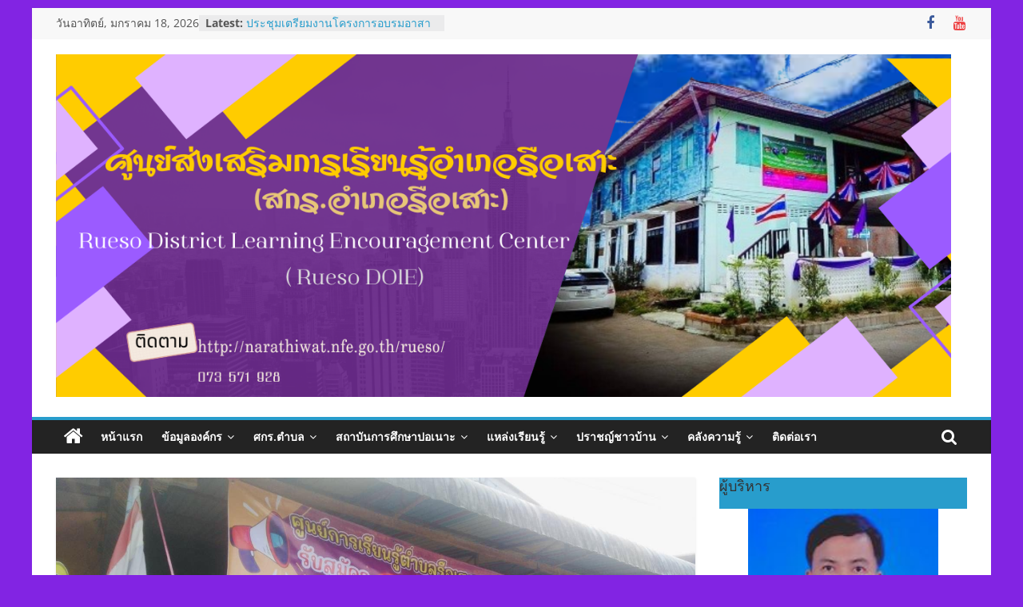

--- FILE ---
content_type: text/html; charset=UTF-8
request_url: http://narathiwat.nfe.go.th/rueso/2024/03/28/%E0%B8%95%E0%B8%B4%E0%B8%94%E0%B8%9B%E0%B9%89%E0%B8%B2%E0%B8%A2%E0%B8%9B%E0%B8%A3%E0%B8%B0%E0%B8%8A%E0%B8%B2%E0%B8%AA%E0%B8%B1%E0%B8%A1%E0%B8%9E%E0%B8%B1%E0%B8%99%E0%B8%98%E0%B9%8C%E0%B8%A3%E0%B8%B1/
body_size: 74910
content:
<!DOCTYPE html>
<html lang="th">
<head>
			<meta charset="UTF-8" />
		<meta name="viewport" content="width=device-width, initial-scale=1">
		<link rel="profile" href="http://gmpg.org/xfn/11" />
		<title>ติดป้ายประชาสัมพันธ์รับสมัครนักศึกษา ภาคเรียนที่ 1 ปีการศึกษา 2567 &#8211; สกร.อำเภอรือเสาะ</title>
<meta name='robots' content='max-image-preview:large' />
	<style>img:is([sizes="auto" i], [sizes^="auto," i]) { contain-intrinsic-size: 3000px 1500px }</style>
	<link rel="alternate" type="application/rss+xml" title="สกร.อำเภอรือเสาะ &raquo; ฟีด" href="http://narathiwat.nfe.go.th/rueso/feed/" />
<link rel="alternate" type="application/rss+xml" title="สกร.อำเภอรือเสาะ &raquo; ฟีดความเห็น" href="http://narathiwat.nfe.go.th/rueso/comments/feed/" />
<script type="text/javascript">
/* <![CDATA[ */
window._wpemojiSettings = {"baseUrl":"https:\/\/s.w.org\/images\/core\/emoji\/15.0.3\/72x72\/","ext":".png","svgUrl":"https:\/\/s.w.org\/images\/core\/emoji\/15.0.3\/svg\/","svgExt":".svg","source":{"concatemoji":"http:\/\/narathiwat.nfe.go.th\/rueso\/wp-includes\/js\/wp-emoji-release.min.js?ver=6.7.4"}};
/*! This file is auto-generated */
!function(i,n){var o,s,e;function c(e){try{var t={supportTests:e,timestamp:(new Date).valueOf()};sessionStorage.setItem(o,JSON.stringify(t))}catch(e){}}function p(e,t,n){e.clearRect(0,0,e.canvas.width,e.canvas.height),e.fillText(t,0,0);var t=new Uint32Array(e.getImageData(0,0,e.canvas.width,e.canvas.height).data),r=(e.clearRect(0,0,e.canvas.width,e.canvas.height),e.fillText(n,0,0),new Uint32Array(e.getImageData(0,0,e.canvas.width,e.canvas.height).data));return t.every(function(e,t){return e===r[t]})}function u(e,t,n){switch(t){case"flag":return n(e,"\ud83c\udff3\ufe0f\u200d\u26a7\ufe0f","\ud83c\udff3\ufe0f\u200b\u26a7\ufe0f")?!1:!n(e,"\ud83c\uddfa\ud83c\uddf3","\ud83c\uddfa\u200b\ud83c\uddf3")&&!n(e,"\ud83c\udff4\udb40\udc67\udb40\udc62\udb40\udc65\udb40\udc6e\udb40\udc67\udb40\udc7f","\ud83c\udff4\u200b\udb40\udc67\u200b\udb40\udc62\u200b\udb40\udc65\u200b\udb40\udc6e\u200b\udb40\udc67\u200b\udb40\udc7f");case"emoji":return!n(e,"\ud83d\udc26\u200d\u2b1b","\ud83d\udc26\u200b\u2b1b")}return!1}function f(e,t,n){var r="undefined"!=typeof WorkerGlobalScope&&self instanceof WorkerGlobalScope?new OffscreenCanvas(300,150):i.createElement("canvas"),a=r.getContext("2d",{willReadFrequently:!0}),o=(a.textBaseline="top",a.font="600 32px Arial",{});return e.forEach(function(e){o[e]=t(a,e,n)}),o}function t(e){var t=i.createElement("script");t.src=e,t.defer=!0,i.head.appendChild(t)}"undefined"!=typeof Promise&&(o="wpEmojiSettingsSupports",s=["flag","emoji"],n.supports={everything:!0,everythingExceptFlag:!0},e=new Promise(function(e){i.addEventListener("DOMContentLoaded",e,{once:!0})}),new Promise(function(t){var n=function(){try{var e=JSON.parse(sessionStorage.getItem(o));if("object"==typeof e&&"number"==typeof e.timestamp&&(new Date).valueOf()<e.timestamp+604800&&"object"==typeof e.supportTests)return e.supportTests}catch(e){}return null}();if(!n){if("undefined"!=typeof Worker&&"undefined"!=typeof OffscreenCanvas&&"undefined"!=typeof URL&&URL.createObjectURL&&"undefined"!=typeof Blob)try{var e="postMessage("+f.toString()+"("+[JSON.stringify(s),u.toString(),p.toString()].join(",")+"));",r=new Blob([e],{type:"text/javascript"}),a=new Worker(URL.createObjectURL(r),{name:"wpTestEmojiSupports"});return void(a.onmessage=function(e){c(n=e.data),a.terminate(),t(n)})}catch(e){}c(n=f(s,u,p))}t(n)}).then(function(e){for(var t in e)n.supports[t]=e[t],n.supports.everything=n.supports.everything&&n.supports[t],"flag"!==t&&(n.supports.everythingExceptFlag=n.supports.everythingExceptFlag&&n.supports[t]);n.supports.everythingExceptFlag=n.supports.everythingExceptFlag&&!n.supports.flag,n.DOMReady=!1,n.readyCallback=function(){n.DOMReady=!0}}).then(function(){return e}).then(function(){var e;n.supports.everything||(n.readyCallback(),(e=n.source||{}).concatemoji?t(e.concatemoji):e.wpemoji&&e.twemoji&&(t(e.twemoji),t(e.wpemoji)))}))}((window,document),window._wpemojiSettings);
/* ]]> */
</script>
<style id='wp-emoji-styles-inline-css' type='text/css'>

	img.wp-smiley, img.emoji {
		display: inline !important;
		border: none !important;
		box-shadow: none !important;
		height: 1em !important;
		width: 1em !important;
		margin: 0 0.07em !important;
		vertical-align: -0.1em !important;
		background: none !important;
		padding: 0 !important;
	}
</style>
<link rel='stylesheet' id='wp-block-library-css' href='http://narathiwat.nfe.go.th/rueso/wp-includes/css/dist/block-library/style.min.css?ver=6.7.4' type='text/css' media='all' />
<style id='wp-block-library-theme-inline-css' type='text/css'>
.wp-block-audio :where(figcaption){color:#555;font-size:13px;text-align:center}.is-dark-theme .wp-block-audio :where(figcaption){color:#ffffffa6}.wp-block-audio{margin:0 0 1em}.wp-block-code{border:1px solid #ccc;border-radius:4px;font-family:Menlo,Consolas,monaco,monospace;padding:.8em 1em}.wp-block-embed :where(figcaption){color:#555;font-size:13px;text-align:center}.is-dark-theme .wp-block-embed :where(figcaption){color:#ffffffa6}.wp-block-embed{margin:0 0 1em}.blocks-gallery-caption{color:#555;font-size:13px;text-align:center}.is-dark-theme .blocks-gallery-caption{color:#ffffffa6}:root :where(.wp-block-image figcaption){color:#555;font-size:13px;text-align:center}.is-dark-theme :root :where(.wp-block-image figcaption){color:#ffffffa6}.wp-block-image{margin:0 0 1em}.wp-block-pullquote{border-bottom:4px solid;border-top:4px solid;color:currentColor;margin-bottom:1.75em}.wp-block-pullquote cite,.wp-block-pullquote footer,.wp-block-pullquote__citation{color:currentColor;font-size:.8125em;font-style:normal;text-transform:uppercase}.wp-block-quote{border-left:.25em solid;margin:0 0 1.75em;padding-left:1em}.wp-block-quote cite,.wp-block-quote footer{color:currentColor;font-size:.8125em;font-style:normal;position:relative}.wp-block-quote:where(.has-text-align-right){border-left:none;border-right:.25em solid;padding-left:0;padding-right:1em}.wp-block-quote:where(.has-text-align-center){border:none;padding-left:0}.wp-block-quote.is-large,.wp-block-quote.is-style-large,.wp-block-quote:where(.is-style-plain){border:none}.wp-block-search .wp-block-search__label{font-weight:700}.wp-block-search__button{border:1px solid #ccc;padding:.375em .625em}:where(.wp-block-group.has-background){padding:1.25em 2.375em}.wp-block-separator.has-css-opacity{opacity:.4}.wp-block-separator{border:none;border-bottom:2px solid;margin-left:auto;margin-right:auto}.wp-block-separator.has-alpha-channel-opacity{opacity:1}.wp-block-separator:not(.is-style-wide):not(.is-style-dots){width:100px}.wp-block-separator.has-background:not(.is-style-dots){border-bottom:none;height:1px}.wp-block-separator.has-background:not(.is-style-wide):not(.is-style-dots){height:2px}.wp-block-table{margin:0 0 1em}.wp-block-table td,.wp-block-table th{word-break:normal}.wp-block-table :where(figcaption){color:#555;font-size:13px;text-align:center}.is-dark-theme .wp-block-table :where(figcaption){color:#ffffffa6}.wp-block-video :where(figcaption){color:#555;font-size:13px;text-align:center}.is-dark-theme .wp-block-video :where(figcaption){color:#ffffffa6}.wp-block-video{margin:0 0 1em}:root :where(.wp-block-template-part.has-background){margin-bottom:0;margin-top:0;padding:1.25em 2.375em}
</style>
<link rel='stylesheet' id='magazine-blocks-blocks-css' href='http://narathiwat.nfe.go.th/rueso/wp-content/plugins/magazine-blocks/dist/style-blocks.css?ver=4b885c1b0974f5bcf31d' type='text/css' media='all' />
<style id='classic-theme-styles-inline-css' type='text/css'>
/*! This file is auto-generated */
.wp-block-button__link{color:#fff;background-color:#32373c;border-radius:9999px;box-shadow:none;text-decoration:none;padding:calc(.667em + 2px) calc(1.333em + 2px);font-size:1.125em}.wp-block-file__button{background:#32373c;color:#fff;text-decoration:none}
</style>
<style id='global-styles-inline-css' type='text/css'>
:root{--wp--preset--aspect-ratio--square: 1;--wp--preset--aspect-ratio--4-3: 4/3;--wp--preset--aspect-ratio--3-4: 3/4;--wp--preset--aspect-ratio--3-2: 3/2;--wp--preset--aspect-ratio--2-3: 2/3;--wp--preset--aspect-ratio--16-9: 16/9;--wp--preset--aspect-ratio--9-16: 9/16;--wp--preset--color--black: #000000;--wp--preset--color--cyan-bluish-gray: #abb8c3;--wp--preset--color--white: #ffffff;--wp--preset--color--pale-pink: #f78da7;--wp--preset--color--vivid-red: #cf2e2e;--wp--preset--color--luminous-vivid-orange: #ff6900;--wp--preset--color--luminous-vivid-amber: #fcb900;--wp--preset--color--light-green-cyan: #7bdcb5;--wp--preset--color--vivid-green-cyan: #00d084;--wp--preset--color--pale-cyan-blue: #8ed1fc;--wp--preset--color--vivid-cyan-blue: #0693e3;--wp--preset--color--vivid-purple: #9b51e0;--wp--preset--gradient--vivid-cyan-blue-to-vivid-purple: linear-gradient(135deg,rgba(6,147,227,1) 0%,rgb(155,81,224) 100%);--wp--preset--gradient--light-green-cyan-to-vivid-green-cyan: linear-gradient(135deg,rgb(122,220,180) 0%,rgb(0,208,130) 100%);--wp--preset--gradient--luminous-vivid-amber-to-luminous-vivid-orange: linear-gradient(135deg,rgba(252,185,0,1) 0%,rgba(255,105,0,1) 100%);--wp--preset--gradient--luminous-vivid-orange-to-vivid-red: linear-gradient(135deg,rgba(255,105,0,1) 0%,rgb(207,46,46) 100%);--wp--preset--gradient--very-light-gray-to-cyan-bluish-gray: linear-gradient(135deg,rgb(238,238,238) 0%,rgb(169,184,195) 100%);--wp--preset--gradient--cool-to-warm-spectrum: linear-gradient(135deg,rgb(74,234,220) 0%,rgb(151,120,209) 20%,rgb(207,42,186) 40%,rgb(238,44,130) 60%,rgb(251,105,98) 80%,rgb(254,248,76) 100%);--wp--preset--gradient--blush-light-purple: linear-gradient(135deg,rgb(255,206,236) 0%,rgb(152,150,240) 100%);--wp--preset--gradient--blush-bordeaux: linear-gradient(135deg,rgb(254,205,165) 0%,rgb(254,45,45) 50%,rgb(107,0,62) 100%);--wp--preset--gradient--luminous-dusk: linear-gradient(135deg,rgb(255,203,112) 0%,rgb(199,81,192) 50%,rgb(65,88,208) 100%);--wp--preset--gradient--pale-ocean: linear-gradient(135deg,rgb(255,245,203) 0%,rgb(182,227,212) 50%,rgb(51,167,181) 100%);--wp--preset--gradient--electric-grass: linear-gradient(135deg,rgb(202,248,128) 0%,rgb(113,206,126) 100%);--wp--preset--gradient--midnight: linear-gradient(135deg,rgb(2,3,129) 0%,rgb(40,116,252) 100%);--wp--preset--font-size--small: 13px;--wp--preset--font-size--medium: 20px;--wp--preset--font-size--large: 36px;--wp--preset--font-size--x-large: 42px;--wp--preset--spacing--20: 0.44rem;--wp--preset--spacing--30: 0.67rem;--wp--preset--spacing--40: 1rem;--wp--preset--spacing--50: 1.5rem;--wp--preset--spacing--60: 2.25rem;--wp--preset--spacing--70: 3.38rem;--wp--preset--spacing--80: 5.06rem;--wp--preset--shadow--natural: 6px 6px 9px rgba(0, 0, 0, 0.2);--wp--preset--shadow--deep: 12px 12px 50px rgba(0, 0, 0, 0.4);--wp--preset--shadow--sharp: 6px 6px 0px rgba(0, 0, 0, 0.2);--wp--preset--shadow--outlined: 6px 6px 0px -3px rgba(255, 255, 255, 1), 6px 6px rgba(0, 0, 0, 1);--wp--preset--shadow--crisp: 6px 6px 0px rgba(0, 0, 0, 1);}:where(.is-layout-flex){gap: 0.5em;}:where(.is-layout-grid){gap: 0.5em;}body .is-layout-flex{display: flex;}.is-layout-flex{flex-wrap: wrap;align-items: center;}.is-layout-flex > :is(*, div){margin: 0;}body .is-layout-grid{display: grid;}.is-layout-grid > :is(*, div){margin: 0;}:where(.wp-block-columns.is-layout-flex){gap: 2em;}:where(.wp-block-columns.is-layout-grid){gap: 2em;}:where(.wp-block-post-template.is-layout-flex){gap: 1.25em;}:where(.wp-block-post-template.is-layout-grid){gap: 1.25em;}.has-black-color{color: var(--wp--preset--color--black) !important;}.has-cyan-bluish-gray-color{color: var(--wp--preset--color--cyan-bluish-gray) !important;}.has-white-color{color: var(--wp--preset--color--white) !important;}.has-pale-pink-color{color: var(--wp--preset--color--pale-pink) !important;}.has-vivid-red-color{color: var(--wp--preset--color--vivid-red) !important;}.has-luminous-vivid-orange-color{color: var(--wp--preset--color--luminous-vivid-orange) !important;}.has-luminous-vivid-amber-color{color: var(--wp--preset--color--luminous-vivid-amber) !important;}.has-light-green-cyan-color{color: var(--wp--preset--color--light-green-cyan) !important;}.has-vivid-green-cyan-color{color: var(--wp--preset--color--vivid-green-cyan) !important;}.has-pale-cyan-blue-color{color: var(--wp--preset--color--pale-cyan-blue) !important;}.has-vivid-cyan-blue-color{color: var(--wp--preset--color--vivid-cyan-blue) !important;}.has-vivid-purple-color{color: var(--wp--preset--color--vivid-purple) !important;}.has-black-background-color{background-color: var(--wp--preset--color--black) !important;}.has-cyan-bluish-gray-background-color{background-color: var(--wp--preset--color--cyan-bluish-gray) !important;}.has-white-background-color{background-color: var(--wp--preset--color--white) !important;}.has-pale-pink-background-color{background-color: var(--wp--preset--color--pale-pink) !important;}.has-vivid-red-background-color{background-color: var(--wp--preset--color--vivid-red) !important;}.has-luminous-vivid-orange-background-color{background-color: var(--wp--preset--color--luminous-vivid-orange) !important;}.has-luminous-vivid-amber-background-color{background-color: var(--wp--preset--color--luminous-vivid-amber) !important;}.has-light-green-cyan-background-color{background-color: var(--wp--preset--color--light-green-cyan) !important;}.has-vivid-green-cyan-background-color{background-color: var(--wp--preset--color--vivid-green-cyan) !important;}.has-pale-cyan-blue-background-color{background-color: var(--wp--preset--color--pale-cyan-blue) !important;}.has-vivid-cyan-blue-background-color{background-color: var(--wp--preset--color--vivid-cyan-blue) !important;}.has-vivid-purple-background-color{background-color: var(--wp--preset--color--vivid-purple) !important;}.has-black-border-color{border-color: var(--wp--preset--color--black) !important;}.has-cyan-bluish-gray-border-color{border-color: var(--wp--preset--color--cyan-bluish-gray) !important;}.has-white-border-color{border-color: var(--wp--preset--color--white) !important;}.has-pale-pink-border-color{border-color: var(--wp--preset--color--pale-pink) !important;}.has-vivid-red-border-color{border-color: var(--wp--preset--color--vivid-red) !important;}.has-luminous-vivid-orange-border-color{border-color: var(--wp--preset--color--luminous-vivid-orange) !important;}.has-luminous-vivid-amber-border-color{border-color: var(--wp--preset--color--luminous-vivid-amber) !important;}.has-light-green-cyan-border-color{border-color: var(--wp--preset--color--light-green-cyan) !important;}.has-vivid-green-cyan-border-color{border-color: var(--wp--preset--color--vivid-green-cyan) !important;}.has-pale-cyan-blue-border-color{border-color: var(--wp--preset--color--pale-cyan-blue) !important;}.has-vivid-cyan-blue-border-color{border-color: var(--wp--preset--color--vivid-cyan-blue) !important;}.has-vivid-purple-border-color{border-color: var(--wp--preset--color--vivid-purple) !important;}.has-vivid-cyan-blue-to-vivid-purple-gradient-background{background: var(--wp--preset--gradient--vivid-cyan-blue-to-vivid-purple) !important;}.has-light-green-cyan-to-vivid-green-cyan-gradient-background{background: var(--wp--preset--gradient--light-green-cyan-to-vivid-green-cyan) !important;}.has-luminous-vivid-amber-to-luminous-vivid-orange-gradient-background{background: var(--wp--preset--gradient--luminous-vivid-amber-to-luminous-vivid-orange) !important;}.has-luminous-vivid-orange-to-vivid-red-gradient-background{background: var(--wp--preset--gradient--luminous-vivid-orange-to-vivid-red) !important;}.has-very-light-gray-to-cyan-bluish-gray-gradient-background{background: var(--wp--preset--gradient--very-light-gray-to-cyan-bluish-gray) !important;}.has-cool-to-warm-spectrum-gradient-background{background: var(--wp--preset--gradient--cool-to-warm-spectrum) !important;}.has-blush-light-purple-gradient-background{background: var(--wp--preset--gradient--blush-light-purple) !important;}.has-blush-bordeaux-gradient-background{background: var(--wp--preset--gradient--blush-bordeaux) !important;}.has-luminous-dusk-gradient-background{background: var(--wp--preset--gradient--luminous-dusk) !important;}.has-pale-ocean-gradient-background{background: var(--wp--preset--gradient--pale-ocean) !important;}.has-electric-grass-gradient-background{background: var(--wp--preset--gradient--electric-grass) !important;}.has-midnight-gradient-background{background: var(--wp--preset--gradient--midnight) !important;}.has-small-font-size{font-size: var(--wp--preset--font-size--small) !important;}.has-medium-font-size{font-size: var(--wp--preset--font-size--medium) !important;}.has-large-font-size{font-size: var(--wp--preset--font-size--large) !important;}.has-x-large-font-size{font-size: var(--wp--preset--font-size--x-large) !important;}
:where(.wp-block-post-template.is-layout-flex){gap: 1.25em;}:where(.wp-block-post-template.is-layout-grid){gap: 1.25em;}
:where(.wp-block-columns.is-layout-flex){gap: 2em;}:where(.wp-block-columns.is-layout-grid){gap: 2em;}
:root :where(.wp-block-pullquote){font-size: 1.5em;line-height: 1.6;}
</style>
<style id='magazine-blocks-global-styles-inline-css' type='text/css'>
:root {--mzb-colors-primary: #690aa0;
--mzb-colors-secondary: #54595F;
--mzb-colors-text: #7A7A7A;
--mzb-colors-accent: #61CE70;
--mzb-font-weights-primary: 600;
--mzb-font-weights-secondary: 400;
--mzb-font-weights-text: 600;
--mzb-font-weights-accent: 500;}.mzb-typography-primary {font-weight: var(--mzb-font-weights-primary) !important;}.mzb-typography-secondary {font-weight: var(--mzb-font-weights-secondary) !important;}.mzb-typography-text {font-weight: var(--mzb-font-weights-text) !important;}.mzb-typography-accent {font-weight: var(--mzb-font-weights-accent) !important;}
</style>
<link rel='stylesheet' id='colormag_style-css' href='http://narathiwat.nfe.go.th/rueso/wp-content/themes/colormag/style.css?ver=2.1.8' type='text/css' media='all' />
<link rel='stylesheet' id='colormag-fontawesome-css' href='http://narathiwat.nfe.go.th/rueso/wp-content/themes/colormag/fontawesome/css/font-awesome.min.css?ver=2.1.8' type='text/css' media='all' />
<style id='magazine-blocks-blocks-css-widgets-inline-css' type='text/css'>
.mzb-heading-2e39609d.mzb-heading-layout-2-style-1 .mzb-heading-inner,.mzb-heading-cd1d618a.mzb-heading-layout-2-style-1 .mzb-heading-inner,.mzb-heading-81202d92.mzb-heading-layout-2-style-1 .mzb-heading-inner,.mzb-heading-645d6840.mzb-heading-layout-2-style-1 .mzb-heading-inner{border-bottom-color:#289dcc;border-bottom-style:solid;}.mzb-heading-2e39609d.mzb-heading-layout-3-style-1::before,.mzb-heading-cd1d618a.mzb-heading-layout-3-style-1::before,.mzb-heading-81202d92.mzb-heading-layout-3-style-1::before,.mzb-heading-645d6840.mzb-heading-layout-3-style-1::before{border-bottom-color:#289dcc;}.mzb-heading-2e39609d h1::before, .mzb-heading-2e39609d h2::before, .mzb-heading-2e39609d h3::before, .mzb-heading-2e39609d h4::before, .mzb-heading-2e39609d h5::before, .mzb-heading-2e39609d h6::before, .mzb-heading-layout-2-style-1 h1, .mzb-heading-2e39609d.mzb-heading-layout-2-style-1 h2, .mzb-heading-2e39609d.mzb-heading-layout-2-style-1 h3, .mzb-heading-2e39609d.mzb-heading-layout-2-style-1 h4, .mzb-heading-2e39609d.mzb-heading-layout-2-style-1 h5, .mzb-heading-2e39609d.mzb-heading-layout-2-style-1 h6,.mzb-heading-2e39609d.mzb-heading-layout-1-style-1 .mzb-heading-inner .mzb-heading-text::before,.mzb-heading-cd1d618a h1::before, .mzb-heading-cd1d618a h2::before, .mzb-heading-cd1d618a h3::before, .mzb-heading-cd1d618a h4::before, .mzb-heading-cd1d618a h5::before, .mzb-heading-cd1d618a h6::before, .mzb-heading-layout-2-style-1 h1, .mzb-heading-cd1d618a.mzb-heading-layout-2-style-1 h2, .mzb-heading-cd1d618a.mzb-heading-layout-2-style-1 h3, .mzb-heading-cd1d618a.mzb-heading-layout-2-style-1 h4, .mzb-heading-cd1d618a.mzb-heading-layout-2-style-1 h5, .mzb-heading-cd1d618a.mzb-heading-layout-2-style-1 h6,.mzb-heading-cd1d618a.mzb-heading-layout-1-style-1 .mzb-heading-inner .mzb-heading-text::before,.mzb-heading-81202d92 h1::before, .mzb-heading-81202d92 h2::before, .mzb-heading-81202d92 h3::before, .mzb-heading-81202d92 h4::before, .mzb-heading-81202d92 h5::before, .mzb-heading-81202d92 h6::before, .mzb-heading-layout-2-style-1 h1, .mzb-heading-81202d92.mzb-heading-layout-2-style-1 h2, .mzb-heading-81202d92.mzb-heading-layout-2-style-1 h3, .mzb-heading-81202d92.mzb-heading-layout-2-style-1 h4, .mzb-heading-81202d92.mzb-heading-layout-2-style-1 h5, .mzb-heading-81202d92.mzb-heading-layout-2-style-1 h6,.mzb-heading-81202d92.mzb-heading-layout-1-style-1 .mzb-heading-inner .mzb-heading-text::before,.mzb-heading-645d6840 h1::before, .mzb-heading-645d6840 h2::before, .mzb-heading-645d6840 h3::before, .mzb-heading-645d6840 h4::before, .mzb-heading-645d6840 h5::before, .mzb-heading-645d6840 h6::before, .mzb-heading-layout-2-style-1 h1, .mzb-heading-645d6840.mzb-heading-layout-2-style-1 h2, .mzb-heading-645d6840.mzb-heading-layout-2-style-1 h3, .mzb-heading-645d6840.mzb-heading-layout-2-style-1 h4, .mzb-heading-645d6840.mzb-heading-layout-2-style-1 h5, .mzb-heading-645d6840.mzb-heading-layout-2-style-1 h6,.mzb-heading-645d6840.mzb-heading-layout-1-style-1 .mzb-heading-inner .mzb-heading-text::before{background-color:#289dcc;}.mzb-grid-module-22d7932d .mzb-post .mzb-post-categories,.mzb-grid-module-22d7932d .mzb-post .mzb-post-entry-meta,.mzb-grid-module-22d7932d .mzb-pagination-numbers, .mzb-grid-module-22d7932d .mzb-pagination-numbers .components-flex{justify-content:left;}.mzb-grid-module-22d7932d .mzb-post, .mzb-grid-module-22d7932d .mzb-featured-image img{height:500px;}.mzb-grid-module-22d7932d .mzb-posts{gap:0px;}.mzb-slider-a6bf146b .swiper .swiper-pagination{bottom:10px;left:0px;}.mzb-slider-a6bf146b .swiper-button-prev::after, .mzb-slider-a6bf146b .swiper-button-next::after{font-size:14px;}.mzb-slider-a6bf146b .swiper .swiper-button-next, .mzb-slider-a6bf146b .swiper .swiper-button-prev{width:40px;height:40px;}.mzb-slider-a6bf146b .swiper .swiper-slide .mzb-featured-image img,.mzb-slider-a6bf146b .swiper .swiper-slide.style3 .mzb-featured-image img,.mzb-slider-a6bf146b .swiper .swiper-slide.style4 .mzb-featured-image img{height:420px;}.mzb-category-list-b8cffb01 .mzb-post-categories a,.mzb-category-list-452d4e99 .mzb-post-categories a,.mzb-slider-a6bf146b .swiper .mzb-post-title a,.mzb-grid-module-22d7932d .mzb-post-categories a,.mzb-grid-module-22d7932d .mzb-post-title a,.mzb-heading-2e39609d h1, .mzb-heading-2e39609d h2, .mzb-heading-2e39609d h3, .mzb-heading-2e39609d h4, .mzb-heading-2e39609d h5, .mzb-heading-2e39609d h6, .mzb-heading-2e39609d .editor-styles-wrapper .wp-block h1,  .mzb-heading-2e39609d .editor-styles-wrapper .wp-block h2, .mzb-heading-2e39609d .editor-styles-wrapper .wp-block h3, .mzb-heading-2e39609d .editor-styles-wrapper .wp-block h4, .mzb-heading-2e39609d .editor-styles-wrapper .wp-block h5, .mzb-heading-2e39609d .editor-styles-wrapper .wp-block h6,.mzb-heading-cd1d618a h1, .mzb-heading-cd1d618a h2, .mzb-heading-cd1d618a h3, .mzb-heading-cd1d618a h4, .mzb-heading-cd1d618a h5, .mzb-heading-cd1d618a h6, .mzb-heading-cd1d618a .editor-styles-wrapper .wp-block h1,  .mzb-heading-cd1d618a .editor-styles-wrapper .wp-block h2, .mzb-heading-cd1d618a .editor-styles-wrapper .wp-block h3, .mzb-heading-cd1d618a .editor-styles-wrapper .wp-block h4, .mzb-heading-cd1d618a .editor-styles-wrapper .wp-block h5, .mzb-heading-cd1d618a .editor-styles-wrapper .wp-block h6,.mzb-category-list-191009ac .mzb-post-categories a,.mzb-heading-81202d92 h1, .mzb-heading-81202d92 h2, .mzb-heading-81202d92 h3, .mzb-heading-81202d92 h4, .mzb-heading-81202d92 h5, .mzb-heading-81202d92 h6, .mzb-heading-81202d92 .editor-styles-wrapper .wp-block h1,  .mzb-heading-81202d92 .editor-styles-wrapper .wp-block h2, .mzb-heading-81202d92 .editor-styles-wrapper .wp-block h3, .mzb-heading-81202d92 .editor-styles-wrapper .wp-block h4, .mzb-heading-81202d92 .editor-styles-wrapper .wp-block h5, .mzb-heading-81202d92 .editor-styles-wrapper .wp-block h6,.mzb-heading-645d6840 h1, .mzb-heading-645d6840 h2, .mzb-heading-645d6840 h3, .mzb-heading-645d6840 h4, .mzb-heading-645d6840 h5, .mzb-heading-645d6840 h6, .mzb-heading-645d6840 .editor-styles-wrapper .wp-block h1,  .mzb-heading-645d6840 .editor-styles-wrapper .wp-block h2, .mzb-heading-645d6840 .editor-styles-wrapper .wp-block h3, .mzb-heading-645d6840 .editor-styles-wrapper .wp-block h4, .mzb-heading-645d6840 .editor-styles-wrapper .wp-block h5, .mzb-heading-645d6840 .editor-styles-wrapper .wp-block h6{font-weight:500;}.mzb-category-list-b8cffb01 .mzb-posts, .mzb-category-list-b8cffb01 .mzb-posts.mzb-layout-2.mzb-layout-2-style-1,.mzb-category-list-452d4e99 .mzb-posts, .mzb-category-list-452d4e99 .mzb-posts.mzb-layout-2.mzb-layout-2-style-1,.mzb-category-list-191009ac .mzb-posts, .mzb-category-list-191009ac .mzb-posts.mzb-layout-2.mzb-layout-2-style-1{gap:5px;}.mzb-heading-49cd2ce1 .mzb-heading-inner, .mzb-heading-layout-2-style-1:hover,.mzb-heading-05fdc0bd .mzb-heading-inner, .mzb-heading-layout-2-style-1:hover,.mzb-heading-2e39609d .mzb-heading-inner, .mzb-heading-layout-2-style-1:hover,.mzb-heading-cd1d618a .mzb-heading-inner, .mzb-heading-layout-2-style-1:hover,.mzb-heading-81202d92 .mzb-heading-inner, .mzb-heading-layout-2-style-1:hover,.mzb-heading-645d6840 .mzb-heading-inner, .mzb-heading-layout-2-style-1:hover{border-bottom-style:solid;}.mzb-heading-49cd2ce1.mzb-heading-layout-2-style-1 .mzb-heading-inner,.mzb-heading-05fdc0bd.mzb-heading-layout-2-style-1 .mzb-heading-inner{border-bottom-color:#207daf;border-bottom-style:solid;}.mzb-heading-49cd2ce1.mzb-heading-layout-3-style-1::before,.mzb-heading-05fdc0bd.mzb-heading-layout-3-style-1::before{border-bottom-color:#207daf;}.mzb-heading-49cd2ce1 h1, .mzb-heading-49cd2ce1 h2, .mzb-heading-49cd2ce1 h3, .mzb-heading-49cd2ce1 h4, .mzb-heading-49cd2ce1 h5, .mzb-heading-49cd2ce1 h6, .mzb-heading-49cd2ce1 .editor-styles-wrapper .wp-block h1,  .mzb-heading-49cd2ce1 .editor-styles-wrapper .wp-block h2, .mzb-heading-49cd2ce1 .editor-styles-wrapper .wp-block h3, .mzb-heading-49cd2ce1 .editor-styles-wrapper .wp-block h4, .mzb-heading-49cd2ce1 .editor-styles-wrapper .wp-block h5, .mzb-heading-49cd2ce1 .editor-styles-wrapper .wp-block h6,.mzb-heading-05fdc0bd h1, .mzb-heading-05fdc0bd h2, .mzb-heading-05fdc0bd h3, .mzb-heading-05fdc0bd h4, .mzb-heading-05fdc0bd h5, .mzb-heading-05fdc0bd h6, .mzb-heading-05fdc0bd .editor-styles-wrapper .wp-block h1,  .mzb-heading-05fdc0bd .editor-styles-wrapper .wp-block h2, .mzb-heading-05fdc0bd .editor-styles-wrapper .wp-block h3, .mzb-heading-05fdc0bd .editor-styles-wrapper .wp-block h4, .mzb-heading-05fdc0bd .editor-styles-wrapper .wp-block h5, .mzb-heading-05fdc0bd .editor-styles-wrapper .wp-block h6{font-weight:500;font-size:16px;}.mzb-heading-49cd2ce1 h1::before, .mzb-heading-49cd2ce1 h2::before, .mzb-heading-49cd2ce1 h3::before, .mzb-heading-49cd2ce1 h4::before, .mzb-heading-49cd2ce1 h5::before, .mzb-heading-49cd2ce1 h6::before, .mzb-heading-layout-2-style-1 h1, .mzb-heading-49cd2ce1.mzb-heading-layout-2-style-1 h2, .mzb-heading-49cd2ce1.mzb-heading-layout-2-style-1 h3, .mzb-heading-49cd2ce1.mzb-heading-layout-2-style-1 h4, .mzb-heading-49cd2ce1.mzb-heading-layout-2-style-1 h5, .mzb-heading-49cd2ce1.mzb-heading-layout-2-style-1 h6,.mzb-heading-49cd2ce1.mzb-heading-layout-1-style-1 .mzb-heading-inner .mzb-heading-text::before,.mzb-heading-05fdc0bd h1::before, .mzb-heading-05fdc0bd h2::before, .mzb-heading-05fdc0bd h3::before, .mzb-heading-05fdc0bd h4::before, .mzb-heading-05fdc0bd h5::before, .mzb-heading-05fdc0bd h6::before, .mzb-heading-layout-2-style-1 h1, .mzb-heading-05fdc0bd.mzb-heading-layout-2-style-1 h2, .mzb-heading-05fdc0bd.mzb-heading-layout-2-style-1 h3, .mzb-heading-05fdc0bd.mzb-heading-layout-2-style-1 h4, .mzb-heading-05fdc0bd.mzb-heading-layout-2-style-1 h5, .mzb-heading-05fdc0bd.mzb-heading-layout-2-style-1 h6,.mzb-heading-05fdc0bd.mzb-heading-layout-1-style-1 .mzb-heading-inner .mzb-heading-text::before{background-color:#207daf;}.mzb-heading-49cd2ce1,.mzb-heading-05fdc0bd,.mzb-grid-module-22d7932d .mzb-post .mzb-post-title,.mzb-grid-module-22d7932d .mzb-post .mzb-entry-summary,.mzb-heading-2e39609d,.mzb-heading-cd1d618a,.mzb-heading-81202d92,.mzb-heading-645d6840{text-align:left;}.mzb-heading-49cd2ce1 .sub-heading,.mzb-heading-05fdc0bd .sub-heading,.mzb-heading-2e39609d .sub-heading,.mzb-heading-cd1d618a .sub-heading,.mzb-heading-81202d92 .sub-heading,.mzb-heading-645d6840 .sub-heading{color:#000000;}
</style>
<script type="text/javascript" src="http://narathiwat.nfe.go.th/rueso/wp-includes/js/jquery/jquery.min.js?ver=3.7.1" id="jquery-core-js"></script>
<script type="text/javascript" src="http://narathiwat.nfe.go.th/rueso/wp-includes/js/jquery/jquery-migrate.min.js?ver=3.4.1" id="jquery-migrate-js"></script>
<!--[if lte IE 8]>
<script type="text/javascript" src="http://narathiwat.nfe.go.th/rueso/wp-content/themes/colormag/js/html5shiv.min.js?ver=2.1.8" id="html5-js"></script>
<![endif]-->
<link rel="https://api.w.org/" href="http://narathiwat.nfe.go.th/rueso/wp-json/" /><link rel="alternate" title="JSON" type="application/json" href="http://narathiwat.nfe.go.th/rueso/wp-json/wp/v2/posts/1912" /><link rel="EditURI" type="application/rsd+xml" title="RSD" href="http://narathiwat.nfe.go.th/rueso/xmlrpc.php?rsd" />
<meta name="generator" content="WordPress 6.7.4" />
<link rel="canonical" href="http://narathiwat.nfe.go.th/rueso/2024/03/28/%e0%b8%95%e0%b8%b4%e0%b8%94%e0%b8%9b%e0%b9%89%e0%b8%b2%e0%b8%a2%e0%b8%9b%e0%b8%a3%e0%b8%b0%e0%b8%8a%e0%b8%b2%e0%b8%aa%e0%b8%b1%e0%b8%a1%e0%b8%9e%e0%b8%b1%e0%b8%99%e0%b8%98%e0%b9%8c%e0%b8%a3%e0%b8%b1/" />
<link rel='shortlink' href='http://narathiwat.nfe.go.th/rueso/?p=1912' />
<link rel="alternate" title="oEmbed (JSON)" type="application/json+oembed" href="http://narathiwat.nfe.go.th/rueso/wp-json/oembed/1.0/embed?url=http%3A%2F%2Fnarathiwat.nfe.go.th%2Frueso%2F2024%2F03%2F28%2F%25e0%25b8%2595%25e0%25b8%25b4%25e0%25b8%2594%25e0%25b8%259b%25e0%25b9%2589%25e0%25b8%25b2%25e0%25b8%25a2%25e0%25b8%259b%25e0%25b8%25a3%25e0%25b8%25b0%25e0%25b8%258a%25e0%25b8%25b2%25e0%25b8%25aa%25e0%25b8%25b1%25e0%25b8%25a1%25e0%25b8%259e%25e0%25b8%25b1%25e0%25b8%2599%25e0%25b8%2598%25e0%25b9%258c%25e0%25b8%25a3%25e0%25b8%25b1%2F" />
<link rel="alternate" title="oEmbed (XML)" type="text/xml+oembed" href="http://narathiwat.nfe.go.th/rueso/wp-json/oembed/1.0/embed?url=http%3A%2F%2Fnarathiwat.nfe.go.th%2Frueso%2F2024%2F03%2F28%2F%25e0%25b8%2595%25e0%25b8%25b4%25e0%25b8%2594%25e0%25b8%259b%25e0%25b9%2589%25e0%25b8%25b2%25e0%25b8%25a2%25e0%25b8%259b%25e0%25b8%25a3%25e0%25b8%25b0%25e0%25b8%258a%25e0%25b8%25b2%25e0%25b8%25aa%25e0%25b8%25b1%25e0%25b8%25a1%25e0%25b8%259e%25e0%25b8%25b1%25e0%25b8%2599%25e0%25b8%2598%25e0%25b9%258c%25e0%25b8%25a3%25e0%25b8%25b1%2F&#038;format=xml" />
<script>window._MAGAZINE_BLOCKS_WEBPACK_PUBLIC_PATH_ = "http://narathiwat.nfe.go.th/rueso/wp-content/plugins/magazine-blocks/dist/"</script><style id="magazine-blocks-category-colors"></style><style type="text/css" id="custom-background-css">
body.custom-background { background-color: #8224e3; }
</style>
	<link rel="icon" href="http://narathiwat.nfe.go.th/rueso/wp-content/uploads/2023/11/cropped-1.จังหวัด-32x32.png" sizes="32x32" />
<link rel="icon" href="http://narathiwat.nfe.go.th/rueso/wp-content/uploads/2023/11/cropped-1.จังหวัด-192x192.png" sizes="192x192" />
<link rel="apple-touch-icon" href="http://narathiwat.nfe.go.th/rueso/wp-content/uploads/2023/11/cropped-1.จังหวัด-180x180.png" />
<meta name="msapplication-TileImage" content="http://narathiwat.nfe.go.th/rueso/wp-content/uploads/2023/11/cropped-1.จังหวัด-270x270.png" />
</head>

<body class="post-template-default single single-post postid-1912 single-format-standard custom-background wp-custom-logo wp-embed-responsive right-sidebar box-layout better-responsive-menu">

		<div id="page" class="hfeed site">
				<a class="skip-link screen-reader-text" href="#main">Skip to content</a>
				<header id="masthead" class="site-header clearfix ">
				<div id="header-text-nav-container" class="clearfix">
		
			<div class="news-bar">
				<div class="inner-wrap">
					<div class="tg-news-bar__one">
						
		<div class="date-in-header">
			วันอาทิตย์, มกราคม 18, 2026		</div>

		
		<div class="breaking-news">
			<strong class="breaking-news-latest">Latest:</strong>

			<ul class="newsticker">
									<li>
						<a href="http://narathiwat.nfe.go.th/rueso/2024/11/18/%e0%b8%9b%e0%b8%90%e0%b8%a1%e0%b8%99%e0%b8%b4%e0%b9%80%e0%b8%97%e0%b8%a8%e0%b8%99%e0%b8%b1%e0%b8%81%e0%b8%a8%e0%b8%b6%e0%b8%81%e0%b8%a9%e0%b8%b2%e0%b9%83%e0%b8%ab%e0%b8%a1%e0%b9%88-%e0%b8%a0%e0%b8%b2/" title="ปฐมนิเทศนักศึกษาใหม่ ภาคเรียนที่ 2 ปีการศึกษา2567">
							ปฐมนิเทศนักศึกษาใหม่ ภาคเรียนที่ 2 ปีการศึกษา2567						</a>
					</li>
									<li>
						<a href="http://narathiwat.nfe.go.th/rueso/2024/11/15/%e0%b8%a3%e0%b9%88%e0%b8%a7%e0%b8%a1%e0%b8%88%e0%b8%b1%e0%b8%94%e0%b8%81%e0%b8%b4%e0%b8%88%e0%b8%81%e0%b8%a3%e0%b8%a3%e0%b8%a1%e0%b8%aa%e0%b9%88%e0%b8%87%e0%b9%80%e0%b8%aa%e0%b8%a3%e0%b8%b4%e0%b8%a1/" title="ร่วมจัดกิจกรรมส่งเสริมการอ่าน ห้องสมุดเคลื่อนที่สำหรับชาวตลาด ณ.ตลาดนัดหน้าสถานีรถไฟอำเภอรือเสาะ">
							ร่วมจัดกิจกรรมส่งเสริมการอ่าน ห้องสมุดเคลื่อนที่สำหรับชาวตลาด ณ.ตลาดนัดหน้าสถานีรถไฟอำเภอรือเสาะ						</a>
					</li>
									<li>
						<a href="http://narathiwat.nfe.go.th/rueso/2024/07/03/%e0%b8%9e%e0%b8%b1%e0%b8%92%e0%b8%99%e0%b8%b2%e0%b8%9b%e0%b8%a3%e0%b8%b1%e0%b8%9a%e0%b8%9b%e0%b8%a3%e0%b8%b8%e0%b8%87%e0%b8%a0%e0%b8%b9%e0%b8%a1%e0%b8%b4%e0%b8%97%e0%b8%b1%e0%b8%a8%e0%b8%99%e0%b9%8c-2/" title="พัฒนาปรับปรุงภูมิทัศน์ ศกร.ระดับตำบลเรียง (ซ่อมแซมโต๊ะเรียน)">
							พัฒนาปรับปรุงภูมิทัศน์ ศกร.ระดับตำบลเรียง (ซ่อมแซมโต๊ะเรียน)						</a>
					</li>
									<li>
						<a href="http://narathiwat.nfe.go.th/rueso/2024/07/02/%e0%b8%9b%e0%b8%a3%e0%b8%b0%e0%b8%8a%e0%b8%b8%e0%b8%a1%e0%b9%80%e0%b8%95%e0%b8%a3%e0%b8%b5%e0%b8%a2%e0%b8%a1%e0%b8%87%e0%b8%b2%e0%b8%99%e0%b9%82%e0%b8%84%e0%b8%a3%e0%b8%87%e0%b8%81%e0%b8%b2%e0%b8%a3/" title="ประชุมเตรียมงานโครงการอบรมอาสายุวกาชาด">
							ประชุมเตรียมงานโครงการอบรมอาสายุวกาชาด						</a>
					</li>
									<li>
						<a href="http://narathiwat.nfe.go.th/rueso/2024/07/02/%e0%b9%80%e0%b8%82%e0%b9%89%e0%b8%b2%e0%b8%a3%e0%b9%88%e0%b8%a7%e0%b8%a1%e0%b8%9b%e0%b8%a3%e0%b8%b0%e0%b8%8a%e0%b8%b8%e0%b8%a1%e0%b8%ab%e0%b8%b1%e0%b8%a7%e0%b8%ab%e0%b8%99%e0%b9%89%e0%b8%b2%e0%b8%aa/" title="เข้าร่วมประชุมหัวหน้าส่วนราชการ ครั้งที่7/2567 ณ ห้องประชุมบึงบัวบากง ชั้น2ที่ว่าการอำเภอรือเสาะ">
							เข้าร่วมประชุมหัวหน้าส่วนราชการ ครั้งที่7/2567 ณ ห้องประชุมบึงบัวบากง ชั้น2ที่ว่าการอำเภอรือเสาะ						</a>
					</li>
							</ul>
		</div>

							</div>

					<div class="tg-news-bar__two">
						
		<div class="social-links">
			<ul>
				<li><a href="https://www.facebook.com/nfe.ruso" target="_blank"><i class="fa fa-facebook"></i></a></li><li><a href="https://www.youtube.com/watch?v=7av5foVUMJw" target="_blank"><i class="fa fa-youtube"></i></a></li>			</ul>
		</div><!-- .social-links -->
							</div>
				</div>
			</div>

			
		<div class="inner-wrap">
			<div id="header-text-nav-wrap" class="clearfix">

				<div id="header-left-section">
											<div id="header-logo-image">
							<a href="http://narathiwat.nfe.go.th/rueso/" class="custom-logo-link" rel="home"><img width="1280" height="490" src="http://narathiwat.nfe.go.th/rueso/wp-content/uploads/2023/12/cropped-ศูนย์ส่งเสริมการเรียนรู้อำเภอรือเสาะ-3.png" class="custom-logo" alt="สกร.อำเภอรือเสาะ" decoding="async" fetchpriority="high" srcset="http://narathiwat.nfe.go.th/rueso/wp-content/uploads/2023/12/cropped-ศูนย์ส่งเสริมการเรียนรู้อำเภอรือเสาะ-3.png 1280w, http://narathiwat.nfe.go.th/rueso/wp-content/uploads/2023/12/cropped-ศูนย์ส่งเสริมการเรียนรู้อำเภอรือเสาะ-3-300x115.png 300w, http://narathiwat.nfe.go.th/rueso/wp-content/uploads/2023/12/cropped-ศูนย์ส่งเสริมการเรียนรู้อำเภอรือเสาะ-3-1024x392.png 1024w, http://narathiwat.nfe.go.th/rueso/wp-content/uploads/2023/12/cropped-ศูนย์ส่งเสริมการเรียนรู้อำเภอรือเสาะ-3-768x294.png 768w" sizes="(max-width: 1280px) 100vw, 1280px" /></a>						</div><!-- #header-logo-image -->
						
					<div id="header-text" class="screen-reader-text">
													<h3 id="site-title">
								<a href="http://narathiwat.nfe.go.th/rueso/" title="สกร.อำเภอรือเสาะ" rel="home">สกร.อำเภอรือเสาะ</a>
							</h3>
						
											</div><!-- #header-text -->
				</div><!-- #header-left-section -->

				<div id="header-right-section">
									</div><!-- #header-right-section -->

			</div><!-- #header-text-nav-wrap -->
		</div><!-- .inner-wrap -->

		
		<nav id="site-navigation" class="main-navigation clearfix" role="navigation">
			<div class="inner-wrap clearfix">
				
					<div class="home-icon">
						<a href="http://narathiwat.nfe.go.th/rueso/"
						   title="สกร.อำเภอรือเสาะ"
						>
							<i class="fa fa-home"></i>
						</a>
					</div>
				
									<div class="search-random-icons-container">
													<div class="top-search-wrap">
								<i class="fa fa-search search-top"></i>
								<div class="search-form-top">
									
<form action="http://narathiwat.nfe.go.th/rueso/" class="search-form searchform clearfix" method="get" role="search">

	<div class="search-wrap">
		<input type="search"
		       class="s field"
		       name="s"
		       value=""
		       placeholder="Search"
		/>

		<button class="search-icon" type="submit"></button>
	</div>

</form><!-- .searchform -->
								</div>
							</div>
											</div>
				
				<p class="menu-toggle"></p>
				<div class="menu-primary-container"><ul id="menu-primary" class="menu"><li id="menu-item-763" class="menu-item menu-item-type-custom menu-item-object-custom menu-item-home menu-item-763"><a href="http://narathiwat.nfe.go.th/rueso">หน้าแรก</a></li>
<li id="menu-item-679" class="menu-item menu-item-type-custom menu-item-object-custom menu-item-has-children menu-item-679"><a>ข้อมูลองค์กร</a>
<ul class="sub-menu">
	<li id="menu-item-699" class="menu-item menu-item-type-post_type menu-item-object-page menu-item-699"><a href="http://narathiwat.nfe.go.th/rueso/context/">บริบทอำเภอ</a></li>
	<li id="menu-item-698" class="menu-item menu-item-type-post_type menu-item-object-page menu-item-698"><a href="http://narathiwat.nfe.go.th/rueso/structure/">บุคลากร</a></li>
	<li id="menu-item-697" class="menu-item menu-item-type-post_type menu-item-object-page menu-item-697"><a href="http://narathiwat.nfe.go.th/rueso/committee/">กรรมการสถานศึกษา</a></li>
	<li id="menu-item-696" class="menu-item menu-item-type-post_type menu-item-object-page menu-item-696"><a href="http://narathiwat.nfe.go.th/rueso/student_org/">องค์กรนักศึกษา</a></li>
</ul>
</li>
<li id="menu-item-680" class="menu-item menu-item-type-custom menu-item-object-custom menu-item-has-children menu-item-680"><a>ศกร.ตำบล</a>
<ul class="sub-menu">
	<li id="menu-item-751" class="menu-item menu-item-type-custom menu-item-object-custom menu-item-751"><a href="http://narathiwat.nfe.go.th/rueso/rueso">ศกร.ตำบลรือเสาะ</a></li>
	<li id="menu-item-753" class="menu-item menu-item-type-custom menu-item-object-custom menu-item-753"><a href="http://narathiwat.nfe.go.th/rueso/rueso-ok">ศกร.ตำบลรือเสาะออก</a></li>
	<li id="menu-item-754" class="menu-item menu-item-type-custom menu-item-object-custom menu-item-754"><a href="http://narathiwat.nfe.go.th/rueso/sawo">ศกร.ตำบลสาวอ</a></li>
	<li id="menu-item-755" class="menu-item menu-item-type-custom menu-item-object-custom menu-item-755"><a href="http://narathiwat.nfe.go.th/rueso/samakkee">ศกร.ตำบลสามัคคี</a></li>
	<li id="menu-item-1081" class="menu-item menu-item-type-custom menu-item-object-custom menu-item-1081"><a href="http://narathiwat.nfe.go.th/rueso/suwari">ศกร.ตำบลสุวารี</a></li>
	<li id="menu-item-1021" class="menu-item menu-item-type-custom menu-item-object-custom menu-item-1021"><a href="http://narathiwat.nfe.go.th/rueso/lalo">ศกร.ตำบลลาโละ</a></li>
	<li id="menu-item-756" class="menu-item menu-item-type-custom menu-item-object-custom menu-item-756"><a href="http://narathiwat.nfe.go.th/rueso/riang">ศกร.ตำบลเรียง</a></li>
	<li id="menu-item-1024" class="menu-item menu-item-type-custom menu-item-object-custom menu-item-1024"><a href="http://narathiwat.nfe.go.th/rueso/batong">ศกร.ตำบลบาตง</a></li>
	<li id="menu-item-1020" class="menu-item menu-item-type-custom menu-item-object-custom menu-item-1020"><a href="http://narathiwat.nfe.go.th/rueso/khoksato">ศกร.ตำบลโคกสะตอ</a></li>
</ul>
</li>
<li id="menu-item-758" class="menu-item menu-item-type-custom menu-item-object-custom menu-item-has-children menu-item-758"><a>สถาบันการศึกษาปอเนาะ</a>
<ul class="sub-menu">
	<li id="menu-item-1029" class="menu-item menu-item-type-custom menu-item-object-custom menu-item-1029"><a href="http://narathiwat.nfe.go.th/rueso/madrasahsamaratifarilhusainiyah">ปอเนาะมัดรอซะห์ซามารอตีฟัรอิลฮูซัยนียะห์</a></li>
	<li id="menu-item-760" class="menu-item menu-item-type-custom menu-item-object-custom menu-item-760"><a href="http://narathiwat.nfe.go.th/rueso/asasulhidayah">ปอเนาะอาซาซูลฮีาดายะห์</a></li>
	<li id="menu-item-759" class="menu-item menu-item-type-custom menu-item-object-custom menu-item-759"><a href="http://narathiwat.nfe.go.th/rueso/almuhajireen-alislami">ปอเนาะอัลมูฮาญีรีน-อัลอิสลามีย์</a></li>
	<li id="menu-item-761" class="menu-item menu-item-type-custom menu-item-object-custom menu-item-761"><a href="http://narathiwat.nfe.go.th/rueso/ronyanwittaya">ปอเนาะรอนยานวิทยา</a></li>
	<li id="menu-item-1031" class="menu-item menu-item-type-custom menu-item-object-custom menu-item-1031"><a href="http://narathiwat.nfe.go.th/rueso/nurulwataniyah">ปอเนาะนูรุลวาตานียะห์</a></li>
	<li id="menu-item-1030" class="menu-item menu-item-type-custom menu-item-object-custom menu-item-1030"><a href="http://narathiwat.nfe.go.th/rueso/attarbiyatulislamiyah">ปอเนาะอัตตัรบียาตุลอิสลามียะห์</a></li>
</ul>
</li>
<li id="menu-item-1087" class="menu-item menu-item-type-custom menu-item-object-custom menu-item-has-children menu-item-1087"><a href="#">แหล่งเรียนรู้</a>
<ul class="sub-menu">
	<li id="menu-item-790" class="menu-item menu-item-type-custom menu-item-object-custom menu-item-has-children menu-item-790"><a href="http://lrls.nfe.go.th/LRLS/frontend/theme/index.php?Submit=Init&#038;ID_Lib=311">ห้องสมุดประชาชนเฉลิมราชกุมารีอำเภอรือเสาะ</a>
	<ul class="sub-menu">
		<li id="menu-item-1113" class="menu-item menu-item-type-custom menu-item-object-custom menu-item-1113"><a href="https://drive.google.com/file/d/1e4Ms9WO1Xk3ZL_mGQyC2OkBtfvCGoN6i/view?usp=sharing">ประวัติ</a></li>
		<li id="menu-item-1116" class="menu-item menu-item-type-custom menu-item-object-custom menu-item-1116"><a href="https://www.facebook.com/ruso.library">facebook</a></li>
	</ul>
</li>
	<li id="menu-item-791" class="menu-item menu-item-type-custom menu-item-object-custom menu-item-791"><a href="https://www.rueso.go.th/travel/detail/12">บึงบัวบาง</a></li>
	<li id="menu-item-1131" class="menu-item menu-item-type-custom menu-item-object-custom menu-item-1131"><a href="https://projects.rdpb.go.th/projects/5251618681389056/-">ศูนย์เรียนรู้เศรษฐกิจพอเพียง(โครงการพระราช ดำริพระราชินีฯ)</a></li>
	<li id="menu-item-792" class="menu-item menu-item-type-custom menu-item-object-custom menu-item-792"><a href="http://สวนกาญจนาภิเษก%20รือเสาะ%20นราธิวาส">สวนกาญจนาภิเษก รือเสาะ</a></li>
</ul>
</li>
<li id="menu-item-796" class="menu-item menu-item-type-custom menu-item-object-custom menu-item-has-children menu-item-796"><a>ปราชญ์ชาวบ้าน</a>
<ul class="sub-menu">
	<li id="menu-item-793" class="menu-item menu-item-type-post_type menu-item-object-page menu-item-has-children menu-item-793"><a href="http://narathiwat.nfe.go.th/rueso/philosopher1/">สาขาศิลปกรรม</a>
	<ul class="sub-menu">
		<li id="menu-item-1453" class="menu-item menu-item-type-post_type menu-item-object-page menu-item-1453"><a href="http://narathiwat.nfe.go.th/rueso/%e0%b8%9b%e0%b8%a3%e0%b8%b2%e0%b8%8a%e0%b8%8d%e0%b9%8c%e0%b8%84%e0%b8%99%e0%b8%97%e0%b8%b5%e0%b9%88-1/">ปราชญ์คนที่ 1</a></li>
		<li id="menu-item-1507" class="menu-item menu-item-type-post_type menu-item-object-page menu-item-1507"><a href="http://narathiwat.nfe.go.th/rueso/%e0%b8%9b%e0%b8%a3%e0%b8%b2%e0%b8%8a%e0%b8%8a%e0%b8%8d%e0%b9%8c%e0%b8%84%e0%b8%99%e0%b8%97%e0%b8%b5%e0%b9%88-1/">ปราชญ์ตนที่ 2</a></li>
		<li id="menu-item-1501" class="menu-item menu-item-type-post_type menu-item-object-page menu-item-1501"><a href="http://narathiwat.nfe.go.th/rueso/%e0%b8%9b%e0%b8%a3%e0%b8%b2%e0%b8%8a%e0%b8%8d%e0%b9%8c%e0%b8%84%e0%b8%99%e0%b8%97%e0%b8%b5%e0%b9%88-1-4/">ปราชญ์คนที่ 3</a></li>
		<li id="menu-item-1475" class="menu-item menu-item-type-post_type menu-item-object-page menu-item-1475"><a href="http://narathiwat.nfe.go.th/rueso/%e0%b8%95%e0%b8%b3%e0%b8%9a%e0%b8%a5%e0%b8%aa%e0%b8%b8%e0%b8%a7%e0%b8%b2%e0%b8%a3%e0%b8%b5/">ปราชญ์คนที่ 4</a></li>
	</ul>
</li>
	<li id="menu-item-1444" class="menu-item menu-item-type-post_type menu-item-object-page menu-item-has-children menu-item-1444"><a href="http://narathiwat.nfe.go.th/rueso/%e0%b8%9b%e0%b8%a3%e0%b8%b2%e0%b8%8a%e0%b8%8d%e0%b9%8c%e0%b8%95%e0%b8%b3%e0%b8%9a%e0%b8%a5%e0%b8%a5%e0%b8%b2%e0%b8%a5%e0%b8%b2%e0%b9%82%e0%b8%a5%e0%b8%b0/">สาขาปรัชญา ศาสนา ประเพณี</a>
	<ul class="sub-menu">
		<li id="menu-item-1454" class="menu-item menu-item-type-post_type menu-item-object-page menu-item-1454"><a href="http://narathiwat.nfe.go.th/rueso/%e0%b8%9b%e0%b8%a3%e0%b8%b2%e0%b8%8a%e0%b8%8d%e0%b9%8c%e0%b8%84%e0%b8%99%e0%b8%97%e0%b8%b5%e0%b9%88-2/">ปราชญ์คนที่1</a></li>
		<li id="menu-item-1474" class="menu-item menu-item-type-post_type menu-item-object-page menu-item-1474"><a href="http://narathiwat.nfe.go.th/rueso/%e0%b8%95%e0%b8%b3%e0%b8%9a%e0%b8%a5%e0%b8%aa%e0%b8%b2%e0%b8%a1%e0%b8%b1%e0%b8%84%e0%b8%84%e0%b8%b5/">ปราชญ์คนที่ 2</a></li>
	</ul>
</li>
	<li id="menu-item-1445" class="menu-item menu-item-type-post_type menu-item-object-page menu-item-has-children menu-item-1445"><a href="http://narathiwat.nfe.go.th/rueso/%e0%b8%9b%e0%b8%a3%e0%b8%b2%e0%b8%8a%e0%b8%8d%e0%b9%8c%e0%b8%95%e0%b8%b3%e0%b8%9a%e0%b8%a5%e0%b8%aa%e0%b8%b2%e0%b8%a7%e0%b8%ad/">สาขาเกษตร</a>
	<ul class="sub-menu">
		<li id="menu-item-1455" class="menu-item menu-item-type-post_type menu-item-object-page menu-item-1455"><a href="http://narathiwat.nfe.go.th/rueso/%e0%b8%9b%e0%b8%a3%e0%b8%b2%e0%b8%8a%e0%b8%8d%e0%b9%8c%e0%b8%84%e0%b8%99%e0%b8%97%e0%b8%b5%e0%b9%88-3/">ปราชญ์คนที่ 1</a></li>
		<li id="menu-item-1491" class="menu-item menu-item-type-post_type menu-item-object-page menu-item-1491"><a href="http://narathiwat.nfe.go.th/rueso/%e0%b8%9b%e0%b8%a3%e0%b8%b2%e0%b8%8a%e0%b8%8d%e0%b9%8c%e0%b8%84%e0%b8%99%e0%b8%97%e0%b8%b5%e0%b9%88-2-3/">ปราชญ์คนที่ 2</a></li>
	</ul>
</li>
	<li id="menu-item-1472" class="menu-item menu-item-type-post_type menu-item-object-page menu-item-has-children menu-item-1472"><a href="http://narathiwat.nfe.go.th/rueso/%e0%b8%95%e0%b8%b3%e0%b8%9a%e0%b8%a5%e0%b8%9a%e0%b8%b2%e0%b8%95%e0%b8%87/">ศิลปการป้องกัน</a>
	<ul class="sub-menu">
		<li id="menu-item-1490" class="menu-item menu-item-type-post_type menu-item-object-page menu-item-1490"><a href="http://narathiwat.nfe.go.th/rueso/%e0%b8%9b%e0%b8%a3%e0%b8%b2%e0%b8%8a%e0%b8%8d%e0%b9%8c%e0%b8%84%e0%b8%99%e0%b8%97%e0%b8%b5%e0%b9%88-1-3/">ปราชญ์คนที่ 1</a></li>
		<li id="menu-item-1482" class="menu-item menu-item-type-post_type menu-item-object-page menu-item-1482"><a href="http://narathiwat.nfe.go.th/rueso/%e0%b8%9b%e0%b8%a3%e0%b8%b2%e0%b8%8a%e0%b8%8d%e0%b9%8c%e0%b8%84%e0%b8%99%e0%b8%97%e0%b8%b5%e0%b9%88-2-2/">ปราชญ์คนที่ 2</a></li>
	</ul>
</li>
	<li id="menu-item-1473" class="menu-item menu-item-type-post_type menu-item-object-page menu-item-has-children menu-item-1473"><a href="http://narathiwat.nfe.go.th/rueso/%e0%b8%95%e0%b8%b3%e0%b8%9a%e0%b8%a5%e0%b9%80%e0%b8%a3%e0%b8%b5%e0%b8%a2%e0%b8%87/">สาขาแพทย์แผนไทย</a>
	<ul class="sub-menu">
		<li id="menu-item-1481" class="menu-item menu-item-type-post_type menu-item-object-page menu-item-1481"><a href="http://narathiwat.nfe.go.th/rueso/%e0%b8%9b%e0%b8%a3%e0%b8%b2%e0%b8%8a%e0%b8%8d%e0%b9%8c%e0%b8%84%e0%b8%99%e0%b8%97%e0%b8%b5%e0%b9%88-1-2/">ปราชญ์คนที่ 1</a></li>
		<li id="menu-item-1500" class="menu-item menu-item-type-post_type menu-item-object-page menu-item-1500"><a href="http://narathiwat.nfe.go.th/rueso/%e0%b8%95%e0%b8%b3%e0%b8%9a%e0%b8%a5%e0%b9%82%e0%b8%84%e0%b8%81%e0%b8%aa%e0%b8%b0%e0%b8%95%e0%b8%ad/">ปราชญ์คนที่ 2</a></li>
	</ul>
</li>
</ul>
</li>
<li id="menu-item-1106" class="menu-item menu-item-type-post_type menu-item-object-page menu-item-has-children menu-item-1106"><a href="http://narathiwat.nfe.go.th/rueso/%e0%b9%81%e0%b8%ab%e0%b8%a5%e0%b9%88%e0%b8%87%e0%b8%82%e0%b9%89%e0%b8%ad%e0%b8%a1%e0%b8%b9%e0%b8%a5/">คลังความรู้</a>
<ul class="sub-menu">
	<li id="menu-item-1107" class="menu-item menu-item-type-custom menu-item-object-custom menu-item-1107"><a href="https://pubhtml5.com/bookcase/qvcv/">หนังสือเรียน</a></li>
</ul>
</li>
<li id="menu-item-789" class="menu-item menu-item-type-post_type menu-item-object-page menu-item-789"><a href="http://narathiwat.nfe.go.th/rueso/contact_us/">ติดต่อเรา</a></li>
</ul></div>
			</div>
		</nav>

				</div><!-- #header-text-nav-container -->
				</header><!-- #masthead -->
				<div id="main" class="clearfix">
				<div class="inner-wrap clearfix">
		
	<div id="primary">
		<div id="content" class="clearfix">

			
<article id="post-1912" class="post-1912 post type-post status-publish format-standard has-post-thumbnail hentry category-news category-latest">
	
				<div class="featured-image">
				<img width="800" height="445" src="http://narathiwat.nfe.go.th/rueso/wp-content/uploads/2024/04/image-25-800x445.png" class="attachment-colormag-featured-image size-colormag-featured-image wp-post-image" alt="" decoding="async" />			</div>
			
	<div class="article-content clearfix">

		<div class="above-entry-meta"><span class="cat-links"><a href="http://narathiwat.nfe.go.th/rueso/category/news/" style="background:rgb(249,131,34)" rel="category tag">ข่าวสาร/ประชาสัมพันธ์</a>&nbsp;<a href="http://narathiwat.nfe.go.th/rueso/category/latest/" style="background:rgb(255,79,79)" rel="category tag">ข่าวเด่น</a>&nbsp;</span></div>
		<header class="entry-header">
			<h1 class="entry-title">
				ติดป้ายประชาสัมพันธ์รับสมัครนักศึกษา ภาคเรียนที่ 1 ปีการศึกษา 2567			</h1>
		</header>

		<div class="below-entry-meta">
			<span class="posted-on"><a href="http://narathiwat.nfe.go.th/rueso/2024/03/28/%e0%b8%95%e0%b8%b4%e0%b8%94%e0%b8%9b%e0%b9%89%e0%b8%b2%e0%b8%a2%e0%b8%9b%e0%b8%a3%e0%b8%b0%e0%b8%8a%e0%b8%b2%e0%b8%aa%e0%b8%b1%e0%b8%a1%e0%b8%9e%e0%b8%b1%e0%b8%99%e0%b8%98%e0%b9%8c%e0%b8%a3%e0%b8%b1/" title="23:09 น." rel="bookmark"><i class="fa fa-calendar-o"></i> <time class="entry-date published" datetime="2024-03-28T23:09:00+07:00">28 มีนาคม 2024</time><time class="updated" datetime="2024-04-05T23:12:00+07:00">5 เมษายน 2024</time></a></span>
			<span class="byline">
				<span class="author vcard">
					<i class="fa fa-user"></i>
					<a class="url fn n"
					   href="http://narathiwat.nfe.go.th/rueso/author/admin/"
					   title="นางสาวสากีนะห์"
					>
						นางสาวสากีนะห์					</a>
				</span>
			</span>

			</div>
		<div class="entry-content clearfix">
			
<p>วันที่ 28 มีนาคม 2567 ว่าที่ร้อยโท ประวิตร จินตประสาท รองผู้อำนวยการสำนักงาน กศน.จังหวัดนราธิวาส ปฏิบัติหน้าที่รองผู้อำนวยการ สกร.จังหวัดนราธิวาส รักษาการในตำแหน่งผู้อำนวยการ กศน.อำเภอรือเสาะ ปฏิบัติหน้าที่ผู้อำนวยการ สกร.อำเภอรือเสาะ มอบหมายให้ คณะครู ศกร.ตำบลรือเสาะออก ติดป้ายประชาสัมพันธ์รับสมัครนักศึกษา ภาคเรียนที่ 1 ปีการศึกษา 2567 ณ ม.2 บ้านปลายนา ตำบลรือเสาะออก อำเภอรือเสาะ จังหวัดนราธิวาส</p>


<div class="wp-block-image">
<figure class="aligncenter size-large is-resized"><img decoding="async" width="1024" height="766" src="http://narathiwat.nfe.go.th/rueso/wp-content/uploads/2024/04/image-25-1024x766.png" alt="" class="wp-image-1914" style="width:446px;height:auto" srcset="http://narathiwat.nfe.go.th/rueso/wp-content/uploads/2024/04/image-25-1024x766.png 1024w, http://narathiwat.nfe.go.th/rueso/wp-content/uploads/2024/04/image-25-300x224.png 300w, http://narathiwat.nfe.go.th/rueso/wp-content/uploads/2024/04/image-25-768x574.png 768w, http://narathiwat.nfe.go.th/rueso/wp-content/uploads/2024/04/image-25.png 1479w" sizes="(max-width: 1024px) 100vw, 1024px" /></figure></div>

<div class="wp-block-image">
<figure class="aligncenter size-large is-resized"><img decoding="async" width="1024" height="766" src="http://narathiwat.nfe.go.th/rueso/wp-content/uploads/2024/04/image-26-1024x766.png" alt="" class="wp-image-1915" style="width:465px;height:auto" srcset="http://narathiwat.nfe.go.th/rueso/wp-content/uploads/2024/04/image-26-1024x766.png 1024w, http://narathiwat.nfe.go.th/rueso/wp-content/uploads/2024/04/image-26-300x224.png 300w, http://narathiwat.nfe.go.th/rueso/wp-content/uploads/2024/04/image-26-768x574.png 768w, http://narathiwat.nfe.go.th/rueso/wp-content/uploads/2024/04/image-26.png 1479w" sizes="(max-width: 1024px) 100vw, 1024px" /></figure></div>

<div class="wp-block-image">
<figure class="aligncenter size-large is-resized"><img loading="lazy" decoding="async" width="1024" height="766" src="http://narathiwat.nfe.go.th/rueso/wp-content/uploads/2024/04/image-27-1024x766.png" alt="" class="wp-image-1916" style="width:492px;height:auto" srcset="http://narathiwat.nfe.go.th/rueso/wp-content/uploads/2024/04/image-27-1024x766.png 1024w, http://narathiwat.nfe.go.th/rueso/wp-content/uploads/2024/04/image-27-300x224.png 300w, http://narathiwat.nfe.go.th/rueso/wp-content/uploads/2024/04/image-27-768x574.png 768w, http://narathiwat.nfe.go.th/rueso/wp-content/uploads/2024/04/image-27.png 1479w" sizes="auto, (max-width: 1024px) 100vw, 1024px" /></figure></div>		</div>

	</div>

	</article>

		</div><!-- #content -->

		
		<ul class="default-wp-page clearfix">
			<li class="previous"><a href="http://narathiwat.nfe.go.th/rueso/2024/03/28/%e0%b8%94%e0%b8%b3%e0%b9%80%e0%b8%99%e0%b8%b4%e0%b8%99%e0%b8%81%e0%b8%b2%e0%b8%a3-%e0%b8%9b%e0%b8%a3%e0%b8%b0%e0%b8%8a%e0%b8%b8%e0%b8%a1%e0%b8%84%e0%b8%93%e0%b8%b0%e0%b8%81%e0%b8%a3%e0%b8%a3/" rel="prev"><span class="meta-nav">&larr;</span> ดำเนินการ &#8220;ประชุมคณะกรรมการศูนย์ส่งเสริมและพัฒนาประชาธิปไตยตำบลสาวอ&#8221; (ศส.ปชต.สาวอ)</a></li>
			<li class="next"><a href="http://narathiwat.nfe.go.th/rueso/2024/03/29/%e0%b8%94%e0%b8%b3%e0%b9%80%e0%b8%99%e0%b8%b4%e0%b8%99%e0%b8%81%e0%b8%b2%e0%b8%a3%e0%b8%9b%e0%b8%a3%e0%b8%b0%e0%b8%8a%e0%b8%b8%e0%b8%a1%e0%b8%84%e0%b8%93%e0%b8%b0%e0%b8%81%e0%b8%a3%e0%b8%a3%e0%b8%a1/" rel="next">ดำเนินการ&#8221;ประชุมคณะกรรมการศูนย์ส่งเสริมและพัฒนาประชาธิปไตยตำบลรือเสาะออก&#8221; (ศส.ปชต.รือเสาะออก) <span class="meta-nav">&rarr;</span></a></li>
		</ul>

		
	</div><!-- #primary -->


<div id="secondary">
	
	<aside id="block-58" class="widget widget_block clearfix">
<div class="wp-block-group"><div class="wp-block-group__inner-container is-layout-constrained wp-block-group-is-layout-constrained">
<div class="wp-block-group"><div class="wp-block-group__inner-container is-layout-constrained wp-block-group-is-layout-constrained">
<div class="wp-block-group"><div class="wp-block-group__inner-container is-layout-constrained wp-block-group-is-layout-constrained">
<div class="mzb-heading mzb-heading-2e39609d mzb-heading-layout-2 mzb-heading-layout-2-style-1"><h6>ผู้บริหาร </h6></div>



<div class="wp-block-group"><div class="wp-block-group__inner-container is-layout-constrained wp-block-group-is-layout-constrained"><div class="wp-block-image">
<figure class="aligncenter size-full is-resized"><img loading="lazy" decoding="async" width="160" height="200" src="http://narathiwat.nfe.go.th/rueso/wp-content/uploads/2023/12/400634558_1644473472751528_7507138004339176303_n.jpg" alt="" class="wp-image-1034" style="width:238px;height:auto"/></figure></div>


<figure class="wp-block-image size-full is-resized"><img loading="lazy" decoding="async" width="333" height="168" src="http://narathiwat.nfe.go.th/rueso/wp-content/uploads/2023/12/งานนำเสนอ1-1.jpg" alt="" class="wp-image-1035" style="width:238px;height:auto" srcset="http://narathiwat.nfe.go.th/rueso/wp-content/uploads/2023/12/งานนำเสนอ1-1.jpg 333w, http://narathiwat.nfe.go.th/rueso/wp-content/uploads/2023/12/งานนำเสนอ1-1-300x151.jpg 300w" sizes="auto, (max-width: 333px) 100vw, 333px" /></figure>
</div></div>
</div></div>
</div></div>
</div></div>
</aside><aside id="block-59" class="widget widget_block clearfix">
<div class="wp-block-columns is-layout-flex wp-container-core-columns-is-layout-1 wp-block-columns-is-layout-flex">
<div class="wp-block-column is-layout-flow wp-block-column-is-layout-flow" style="flex-basis:100%">
<div class="wp-block-group"><div class="wp-block-group__inner-container is-layout-constrained wp-block-group-is-layout-constrained">
<div class="mzb-heading mzb-heading-cd1d618a mzb-heading-layout-2 mzb-heading-layout-2-style-1"><h6>หมวดหมู่ข่าวสาร</h6></div>


<div class="mzb-category-list mzb-category-list-191009ac"><div class="mzb-posts mzb-layout-1 mzb-layout-1-style-1"><div class="mzb-post mzb-13"><div class="mzb-title-wrapper" ><span class="mzb-post-categories"><a href="http://narathiwat.nfe.go.th/rueso/category/news/" style="background-color:rgb(249,131,34);">ข่าวสาร/ประชาสัมพันธ์</a></span></div><div class="mzb-post-count-wrapper"><div class="mzb-post-count"><a href="http://narathiwat.nfe.go.th/rueso/category/news/">175 <span class="mzb-post-count-text">Posts</span></a></div></div></div><div class="mzb-post mzb-12"><div class="mzb-title-wrapper" ><span class="mzb-post-categories"><a href="http://narathiwat.nfe.go.th/rueso/category/latest/" style="background-color:rgb(255,79,79);">ข่าวเด่น</a></span></div><div class="mzb-post-count-wrapper"><div class="mzb-post-count"><a href="http://narathiwat.nfe.go.th/rueso/category/latest/">163 <span class="mzb-post-count-text">Posts</span></a></div></div></div><div class="mzb-post mzb-11"><div class="mzb-title-wrapper" ><span class="mzb-post-categories"><a href="http://narathiwat.nfe.go.th/rueso/category/health/" style="background-color:rgb(129,215,66);">สาระน่ารู้/บทความ</a></span></div><div class="mzb-post-count-wrapper"><div class="mzb-post-count"><a href="http://narathiwat.nfe.go.th/rueso/category/health/">20 <span class="mzb-post-count-text">Posts</span></a></div></div></div><div class="mzb-post mzb-1"><div class="mzb-title-wrapper" style="background-image: url(http://narathiwat.nfe.go.th/rueso/wp-content/uploads/2015/03/paradise-blue.jpg);"><span class="mzb-post-categories"><a href="http://narathiwat.nfe.go.th/rueso/category/uncategorized/" style="background-color:rgb(216,216,216);">ไม่มีหมวดหมู่</a></span></div><div class="mzb-post-count-wrapper"><div class="mzb-post-count"><a href="http://narathiwat.nfe.go.th/rueso/category/uncategorized/">1 <span class="mzb-post-count-text">Posts</span></a></div></div></div></div></div></div></div>
</div>
</div>
</aside><aside id="block-60" class="widget widget_block clearfix">
<div class="wp-block-group"><div class="wp-block-group__inner-container is-layout-constrained wp-block-group-is-layout-constrained">
<div class="mzb-heading mzb-heading-81202d92 mzb-heading-layout-2 mzb-heading-layout-2-style-1"><h6>ปฏิทินข่าวสาร</h6></div>


<div style="font-size:16px;font-style:normal;font-weight:700;" class="wp-block-calendar"><table id="wp-calendar" class="wp-calendar-table">
	<caption>มีนาคม 2024</caption>
	<thead>
	<tr>
		<th scope="col" title="วันจันทร์">จ.</th>
		<th scope="col" title="วันอังคาร">อ.</th>
		<th scope="col" title="วันพุธ">พ.</th>
		<th scope="col" title="วันพฤหัสบดี">พฤ.</th>
		<th scope="col" title="วันศุกร์">ศ.</th>
		<th scope="col" title="วันเสาร์">ส.</th>
		<th scope="col" title="วันอาทิตย์">อา.</th>
	</tr>
	</thead>
	<tbody>
	<tr>
		<td colspan="4" class="pad">&nbsp;</td><td><a href="http://narathiwat.nfe.go.th/rueso/2024/03/01/" aria-label="เผยแพร่เรื่องแล้วบน 1 March 2024">1</a></td><td>2</td><td><a href="http://narathiwat.nfe.go.th/rueso/2024/03/03/" aria-label="เผยแพร่เรื่องแล้วบน 3 March 2024">3</a></td>
	</tr>
	<tr>
		<td><a href="http://narathiwat.nfe.go.th/rueso/2024/03/04/" aria-label="เผยแพร่เรื่องแล้วบน 4 March 2024">4</a></td><td><a href="http://narathiwat.nfe.go.th/rueso/2024/03/05/" aria-label="เผยแพร่เรื่องแล้วบน 5 March 2024">5</a></td><td>6</td><td><a href="http://narathiwat.nfe.go.th/rueso/2024/03/07/" aria-label="เผยแพร่เรื่องแล้วบน 7 March 2024">7</a></td><td><a href="http://narathiwat.nfe.go.th/rueso/2024/03/08/" aria-label="เผยแพร่เรื่องแล้วบน 8 March 2024">8</a></td><td>9</td><td>10</td>
	</tr>
	<tr>
		<td><a href="http://narathiwat.nfe.go.th/rueso/2024/03/11/" aria-label="เผยแพร่เรื่องแล้วบน 11 March 2024">11</a></td><td><a href="http://narathiwat.nfe.go.th/rueso/2024/03/12/" aria-label="เผยแพร่เรื่องแล้วบน 12 March 2024">12</a></td><td><a href="http://narathiwat.nfe.go.th/rueso/2024/03/13/" aria-label="เผยแพร่เรื่องแล้วบน 13 March 2024">13</a></td><td><a href="http://narathiwat.nfe.go.th/rueso/2024/03/14/" aria-label="เผยแพร่เรื่องแล้วบน 14 March 2024">14</a></td><td><a href="http://narathiwat.nfe.go.th/rueso/2024/03/15/" aria-label="เผยแพร่เรื่องแล้วบน 15 March 2024">15</a></td><td>16</td><td>17</td>
	</tr>
	<tr>
		<td><a href="http://narathiwat.nfe.go.th/rueso/2024/03/18/" aria-label="เผยแพร่เรื่องแล้วบน 18 March 2024">18</a></td><td><a href="http://narathiwat.nfe.go.th/rueso/2024/03/19/" aria-label="เผยแพร่เรื่องแล้วบน 19 March 2024">19</a></td><td><a href="http://narathiwat.nfe.go.th/rueso/2024/03/20/" aria-label="เผยแพร่เรื่องแล้วบน 20 March 2024">20</a></td><td><a href="http://narathiwat.nfe.go.th/rueso/2024/03/21/" aria-label="เผยแพร่เรื่องแล้วบน 21 March 2024">21</a></td><td>22</td><td>23</td><td>24</td>
	</tr>
	<tr>
		<td>25</td><td><a href="http://narathiwat.nfe.go.th/rueso/2024/03/26/" aria-label="เผยแพร่เรื่องแล้วบน 26 March 2024">26</a></td><td>27</td><td><a href="http://narathiwat.nfe.go.th/rueso/2024/03/28/" aria-label="เผยแพร่เรื่องแล้วบน 28 March 2024">28</a></td><td><a href="http://narathiwat.nfe.go.th/rueso/2024/03/29/" aria-label="เผยแพร่เรื่องแล้วบน 29 March 2024">29</a></td><td>30</td><td>31</td>
	</tr>
	</tbody>
	</table><nav aria-label="เดือนก่อนหน้าและถัดไป" class="wp-calendar-nav">
		<span class="wp-calendar-nav-prev"><a href="http://narathiwat.nfe.go.th/rueso/2024/02/">&laquo; ก.พ.</a></span>
		<span class="pad">&nbsp;</span>
		<span class="wp-calendar-nav-next"><a href="http://narathiwat.nfe.go.th/rueso/2024/04/">เม.ย. &raquo;</a></span>
	</nav></div></div></div>
</aside><aside id="block-61" class="widget widget_block clearfix">
<div class="wp-block-group"><div class="wp-block-group__inner-container is-layout-constrained wp-block-group-is-layout-constrained">
<div class="wp-block-group"><div class="wp-block-group__inner-container is-layout-constrained wp-block-group-is-layout-constrained">
<div class="mzb-heading mzb-heading-645d6840 mzb-heading-layout-2 mzb-heading-layout-2-style-1"><h6>ข่าวสารประจำเดือน</h6></div>


<div class="wp-block-archives-dropdown wp-block-archives"><label for="wp-block-archives-1" class="wp-block-archives__label screen-reader-text">คลังเก็บ</label>
		<select id="wp-block-archives-1" name="archive-dropdown" onchange="document.location.href=this.options[this.selectedIndex].value;">
		<option value="">เลือกเดือน</option>	<option value='http://narathiwat.nfe.go.th/rueso/2024/11/'> พฤศจิกายน 2024 &nbsp;(2)</option>
	<option value='http://narathiwat.nfe.go.th/rueso/2024/07/'> กรกฎาคม 2024 &nbsp;(4)</option>
	<option value='http://narathiwat.nfe.go.th/rueso/2024/06/'> มิถุนายน 2024 &nbsp;(9)</option>
	<option value='http://narathiwat.nfe.go.th/rueso/2024/04/'> เมษายน 2024 &nbsp;(10)</option>
	<option value='http://narathiwat.nfe.go.th/rueso/2024/03/'> มีนาคม 2024 &nbsp;(22)</option>
	<option value='http://narathiwat.nfe.go.th/rueso/2024/02/'> กุมภาพันธ์ 2024 &nbsp;(44)</option>
	<option value='http://narathiwat.nfe.go.th/rueso/2024/01/'> มกราคม 2024 &nbsp;(41)</option>
	<option value='http://narathiwat.nfe.go.th/rueso/2023/12/'> ธันวาคม 2023 &nbsp;(52)</option>
	<option value='http://narathiwat.nfe.go.th/rueso/2015/03/'> มีนาคม 2015 &nbsp;(9)</option>
</select></div></div></div>
</div></div>
</aside>
	</div>
		</div><!-- .inner-wrap -->
				</div><!-- #main -->
				<footer id="colophon" class="clearfix colormag-footer--classic">
		
<div class="footer-widgets-wrapper">
	<div class="inner-wrap">
		<div class="footer-widgets-area clearfix">
			<div class="tg-footer-main-widget">
				<div class="tg-first-footer-widget">
					<aside id="text-5" class="widget widget_text clearfix">			<div class="textwidget"><p><strong>ศูนย์ส่งเสริมการเรียนรู้อำเภอรือเสาะ</strong></p>
<p><strong> ตำบลรือเสาะออก</strong></p>
<p><strong>อำเภอรือเสาะ จังหวัดนราธิวาส 96150</strong></p>
<p><strong>โทรศัพท์073-571928</strong></p>
<p><strong>โทรสาร 073-571928</strong></p>
<p><strong>E-mail : ruso_nara@hotmail.co.th</strong></p>
</div>
		</aside>				</div>
			</div>

			<div class="tg-footer-other-widgets">
				<div class="tg-second-footer-widget">
									</div>
				<div class="tg-third-footer-widget">
									</div>
				<div class="tg-fourth-footer-widget">
					<aside id="block-41" class="widget widget_block clearfix"><iframe src="https://www.google.com/maps/embed?pb=!1m18!1m12!1m3!1d7929.921709268202!2d101.51284575488815!3d6.399045997783334!2m3!1f0!2f0!3f0!3m2!1i1024!2i768!4f13.1!3m3!1m2!1s0x31b3850c49d68cb7%3A0x3f2a41fe97bec3ce!2z4LiB4Lio4LiZLuC4leC4s-C4muC4peC4o-C4t-C4reC5gOC4quC4suC4sOC4reC4reC4gQ!5e0!3m2!1sth!2sth!4v1745568429589!5m2!1sth!2sth" width="300" height="200" style="border:0;" allowfullscreen="" loading="lazy" referrerpolicy="no-referrer-when-downgrade"></iframe></aside>				</div>
			</div>
		</div>
	</div>
</div>
		<div class="footer-socket-wrapper clearfix">
			<div class="inner-wrap">
				<div class="footer-socket-area">
		
		<div class="footer-socket-right-section">
			
		<div class="social-links">
			<ul>
				<li><a href="https://www.facebook.com/nfe.ruso" target="_blank"><i class="fa fa-facebook"></i></a></li><li><a href="https://www.youtube.com/watch?v=7av5foVUMJw" target="_blank"><i class="fa fa-youtube"></i></a></li>			</ul>
		</div><!-- .social-links -->
				</div>

				<div class="footer-socket-left-section">
			<div class="copyright">Copyright &copy; 2026 <a href="http://narathiwat.nfe.go.th/rueso/" title="สกร.อำเภอรือเสาะ" ><span>สกร.อำเภอรือเสาะ</span></a>. All rights reserved.<br>Theme: <a href="https://themegrill.com/themes/colormag" target="_blank" title="ColorMag" rel="nofollow"><span>ColorMag</span></a> by ThemeGrill. Powered by <a href="https://wordpress.org" target="_blank" title="WordPress" rel="nofollow"><span>WordPress</span></a>.</div>		</div>
				</div><!-- .footer-socket-area -->
					</div><!-- .inner-wrap -->
		</div><!-- .footer-socket-wrapper -->
				</footer><!-- #colophon -->
				<a href="#masthead" id="scroll-up"><i class="fa fa-chevron-up"></i></a>
				</div><!-- #page -->
		<style id='core-block-supports-inline-css' type='text/css'>
.wp-container-core-columns-is-layout-1{flex-wrap:nowrap;}
</style>
<script type="text/javascript" src="http://narathiwat.nfe.go.th/rueso/wp-content/themes/colormag/js/jquery.bxslider.min.js?ver=2.1.8" id="colormag-bxslider-js"></script>
<script type="text/javascript" src="http://narathiwat.nfe.go.th/rueso/wp-content/themes/colormag/js/news-ticker/jquery.newsTicker.min.js?ver=2.1.8" id="colormag-news-ticker-js"></script>
<script type="text/javascript" src="http://narathiwat.nfe.go.th/rueso/wp-content/themes/colormag/js/navigation.min.js?ver=2.1.8" id="colormag-navigation-js"></script>
<script type="text/javascript" src="http://narathiwat.nfe.go.th/rueso/wp-content/themes/colormag/js/fitvids/jquery.fitvids.min.js?ver=2.1.8" id="colormag-fitvids-js"></script>
<script type="text/javascript" src="http://narathiwat.nfe.go.th/rueso/wp-content/themes/colormag/js/skip-link-focus-fix.min.js?ver=2.1.8" id="colormag-skip-link-focus-fix-js"></script>
<script type="text/javascript" src="http://narathiwat.nfe.go.th/rueso/wp-content/themes/colormag/js/colormag-custom.min.js?ver=2.1.8" id="colormag-custom-js"></script>

</body>
</html>
